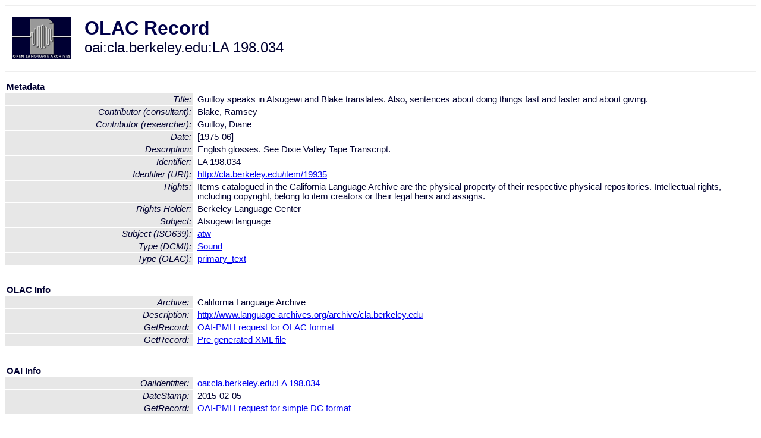

--- FILE ---
content_type: text/html
request_url: http://olac.ldc.upenn.edu/item/oai:cla.berkeley.edu:LA%20198.034
body_size: 1725
content:
<HTML>
<HEAD>
<TITLE>OLAC Record: Guilfoy speaks in Atsugewi and Blake translates.  Also, sentences about doing things fast and faster and about giving.</TITLE>
<script type="text/javascript" src="/js/gatrack.js"></script>
<LINK REL="stylesheet" TYPE="text/css" HREF="/olac.css">
<meta http-equiv="Content-Type" content="text/html; charset=UTF-8">
<meta name="DC.Title" content="Guilfoy speaks in Atsugewi and Blake translates.  Also, sentences about doing things fast and faster and about giving.">
<meta name="DC.Contributor" content="[role = consultant] Blake, Ramsey">
<meta name="DC.Contributor" content="[role = researcher] Guilfoy, Diane">
<meta name="DC.Date" content="[1975-06]">
<meta name="Description" content=" English glosses. See Dixie Valley Tape Transcript.">
<meta name="DC.Identifier" content="LA 198.034">
<meta name="DC.Identifier" content="[URI] http://cla.berkeley.edu/item/19935">
<meta name="DC.Rights" content="Items catalogued in the California Language Archive are the physical property of their respective physical repositories. Intellectual rights, including copyright, belong to item creators or their legal heirs and assigns.">
<meta name="DC.Rights" content="Berkeley Language Center">
<meta name="DC.Subject" content="[language = atw] Atsugewi">
<meta name="DC.Type" content="[DCMIType] Sound">
<meta name="DC.Type" content="[linguistic-type = primary_text]">
<meta name="Description" content=" English glosses. See Dixie Valley Tape Transcript.">
<meta name="Keywords" content="[language = atw] Atsugewi">
<style>
.lookup {width: 25%;}
.lookuptable {width: 100%;}
</style>
</HEAD>

<BODY>
<HR>
<TABLE CELLPADDING="10">
<TR>
<TD> <A HREF="/"><IMG SRC="/images/olac100.gif"
BORDER="0"></A></TD>
<TD><span style="color:#00004a; font-size:24pt; font-weight:bold"
>OLAC Record</span><br/><span style="font-size:18pt"
>oai:cla.berkeley.edu:LA 198.034</span></FONT></H1></TD>
</TR>
</TABLE>
<HR>

<p><table class=lookuptable cellspacing=1 cellpadding=2 border=0>
<tr><td colspan=3><b>Metadata</b></td></tr>
<tr><td class=lookup ><i>Title:</i></td><td></td><td>Guilfoy speaks in Atsugewi and Blake translates.  Also, sentences about doing things fast and faster and about giving.</td></tr>
<tr><td class=lookup ><i>Contributor (consultant):</i></td><td></td><td>Blake, Ramsey</td></tr>
<tr><td class=lookup ><i>Contributor (researcher):</i></td><td></td><td>Guilfoy, Diane</td></tr>
<tr><td class=lookup ><i>Date:</i></td><td></td><td>[1975-06]</td></tr>
<tr><td class=lookup ><i>Description:</i></td><td></td><td> English glosses. See Dixie Valley Tape Transcript.</td></tr>
<tr><td class=lookup ><i>Identifier:</i></td><td></td><td>LA 198.034</td></tr>
<tr><td class=lookup ><i>Identifier (URI):</i></td><td></td><td><a href="http://cla.berkeley.edu/item/19935" onClick="_gaq.push(['_trackPageview', '/archive_item_clicks/cla.berkeley.edu']);">http://cla.berkeley.edu/item/19935</a></td></tr>
<tr><td class=lookup ><i>Rights:</i></td><td></td><td>Items catalogued in the California Language Archive are the physical property of their respective physical repositories. Intellectual rights, including copyright, belong to item creators or their legal heirs and assigns.</td></tr>
<tr><td class=lookup ><i>Rights Holder:</i></td><td></td><td>Berkeley Language Center</td></tr>
<tr><td class=lookup ><i>Subject:</i></td><td></td><td>Atsugewi language</td></tr>
<tr><td class=lookup ><i>Subject (ISO639):</i></td><td></td><td><a href="/language/atw">atw</a></td></tr>
<tr><td class=lookup ><i>Type (DCMI):</i></td><td></td><td><a href="/search?q=dcmi_Sound&a=---+all+archives+">Sound</a></td></tr>
<tr><td class=lookup ><i>Type (OLAC):</i></td><td></td><td><a href="/search?q=olac_primary_text&a=---+all+archives+">primary_text</a></td></tr>
<tr>
  <td colspan=3><br><p><b>OLAC Info</b></td>
</tr>
<tr>
  <td class=lookup><i>Archive:&nbsp;</i></td>
  <td></td>
  <td>California Language Archive</td>
</tr>
<tr>
  <td class=lookup><i>Description:&nbsp;</i></td>
  <td></td>
  <td><a href="/archive/cla.berkeley.edu">http://www.language-archives.org/archive/cla.berkeley.edu</a></td>
</tr>
<tr>
  <td class=lookup><i>GetRecord:&nbsp;</i></td>
  <td></td>
  <td><a href="/cgi-bin/olaca3.pl?verb=GetRecord&identifier=oai:cla.berkeley.edu:LA 198.034&metadataPrefix=olac">OAI-PMH request for OLAC format</a></td>
</tr>
<tr>
  <td class=lookup><i>GetRecord:&nbsp;</i></td>
  <td></td>
  <td><a href="/static-records/oai:cla.berkeley.edu:LA 198.034.xml">Pre-generated XML file</td><tr>
  <td colspan=3><br><p><b>OAI Info</b></td>
</tr>
<tr>
  <td class=lookup><i>OaiIdentifier:&nbsp;</i></td>
  <td></td>
  <td><a href="/item/oai:cla.berkeley.edu:LA 198.034">oai:cla.berkeley.edu:LA 198.034</a></td>
</tr>
<tr>
  <td class=lookup><i>DateStamp:&nbsp;</i></td>
  <td></td><td>2015-02-05</td>
</tr>
<tr>
  <td class=lookup><i>GetRecord:&nbsp;</i></td>
  <td></td>
  <td><a href="/cgi-bin/olaca3.pl?verb=GetRecord&identifier=oai:cla.berkeley.edu:LA 198.034&metadataPrefix=oai_dc">OAI-PMH request for simple DC format</a></td>
</tr><tr><td colspan=3><br><p><b>Search Info</b></td></tr><tr><td class=lookup><i>Citation:&nbsp;</i></td><td></td><td>Blake, Ramsey (consultant); Guilfoy, Diane (researcher). [1975-06]. California Language Archive.
</td></tr><tr><td class=lookup><i>Terms:&nbsp;</i></td><td></td><td>area_Americas country_US dcmi_Sound iso639_atw olac_primary_text</td></tr><tr><td colspan=3><br><p><b>Inferred Metadata</b></td></tr><tr><td class="lookup"><i>Country:&nbsp;</i></td><td></td><td><a href="/search?q=country_US&a=---+all+archives+">United States</a></tr><tr><td class="lookup"><i>Area:&nbsp;</i></td><td></td><td><a href="/search?q=area_Americas&a=---+all+archives+">Americas</a></tr></table>
<script type="text/javascript">
_gaq.push(['_trackPageview', '/item/']);
_gaq.push(['_trackPageview',
           '/archive_item_hits/cla.berkeley.edu']);
</script>
<hr>
<div class="timestamp">
http://www.language-archives.org/item.php/oai:cla.berkeley.edu:LA 198.034<br>
Up-to-date as of: Sat Oct 18 1:11:34 EDT 2025</div>

</BODY>
</HTML>
